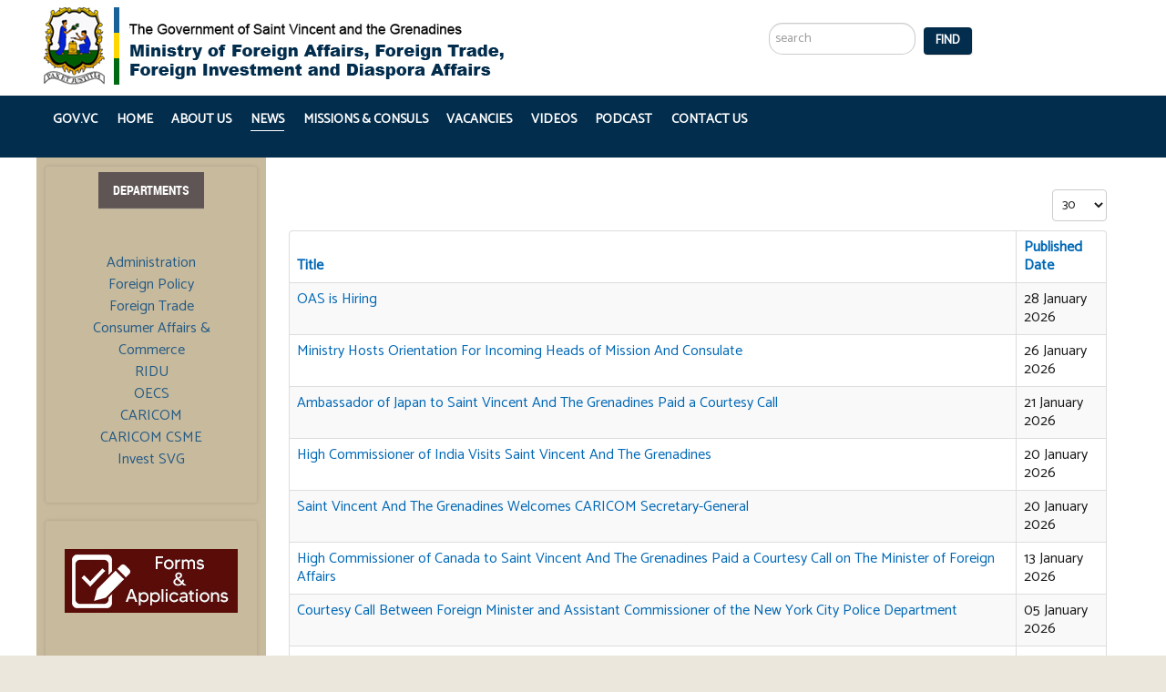

--- FILE ---
content_type: text/html; charset=utf-8
request_url: https://foreign.gov.vc/foreign/index.php/news
body_size: 7981
content:
<!DOCTYPE html>
<html lang="en-GB" dir="ltr">
        <head>
    
            <meta name="viewport" content="width=device-width, initial-scale=1.0">
        <meta http-equiv="X-UA-Compatible" content="IE=edge" />
        

                <link rel="icon" type="image/x-icon" href="/foreign/images/Random_Images/coat_favicon.ico" />
        
            
    <meta charset="utf-8" />
	<base href="https://foreign.gov.vc/foreign/index.php/news" />
	<meta name="description" content="Ministry of Foreign Affairs, International Trade, and Regional Integration" />
	<meta name="generator" content="Joomla! - Open Source Content Management - Version 3.9.24" />
	<title>News</title>
	<link href="/foreign/index.php/news?format=feed&amp;type=rss" rel="alternate" type="application/rss+xml" title="RSS 2.0" />
	<link href="/foreign/index.php/news?format=feed&amp;type=atom" rel="alternate" type="application/atom+xml" title="Atom 1.0" />
	<link href="https://foreign.gov.vc/foreign/index.php/component/search/?Itemid=34&amp;format=opensearch" rel="search" title="Search Ministry of Foreign Affairs, International Trade, and Regional Integration" type="application/opensearchdescription+xml" />
	<link href="/foreign/media/gantry5/assets/css/font-awesome.min.css" rel="stylesheet" />
	<link href="/foreign/media/gantry5/engines/nucleus/css-compiled/nucleus.css" rel="stylesheet" />
	<link href="/foreign/templates/rt_ambrosia/custom/css-compiled/ambrosia_9.css" rel="stylesheet" />
	<link href="/foreign/media/gantry5/assets/css/bootstrap-gantry.css" rel="stylesheet" />
	<link href="/foreign/media/gantry5/engines/nucleus/css-compiled/joomla.css" rel="stylesheet" />
	<link href="/foreign/media/jui/css/icomoon.css" rel="stylesheet" />
	<link href="/foreign/templates/rt_ambrosia/custom/css-compiled/ambrosia-joomla_9.css" rel="stylesheet" />
	<link href="/foreign/templates/rt_ambrosia/custom/css-compiled/custom_9.css" rel="stylesheet" />
	<style>

.hide { display: none; }
.table-noheader { border-collapse: collapse; }
.table-noheader thead { display: none; }
div.mod_search107 input[type="search"]{ width:auto; }div.mod_search27 input[type="search"]{ width:auto; }
	</style>
	<script type="application/json" class="joomla-script-options new">{"csrf.token":"9f55ba58241131b458d3d12f98b6cf15","system.paths":{"root":"\/foreign","base":"\/foreign"}}</script>
	<script src="/foreign/media/jui/js/jquery.min.js?e243cfcc90f3b2769393791f4d5700d1"></script>
	<script src="/foreign/media/jui/js/jquery-noconflict.js?e243cfcc90f3b2769393791f4d5700d1"></script>
	<script src="/foreign/media/jui/js/jquery-migrate.min.js?e243cfcc90f3b2769393791f4d5700d1"></script>
	<script src="/foreign/media/system/js/caption.js?e243cfcc90f3b2769393791f4d5700d1"></script>
	<script src="/foreign/media/system/js/core.js?e243cfcc90f3b2769393791f4d5700d1"></script>
	<script src="/foreign/media/jui/js/bootstrap.min.js?e243cfcc90f3b2769393791f4d5700d1"></script>
	<!--[if lt IE 9]><script src="/foreign/media/system/js/html5fallback.js?e243cfcc90f3b2769393791f4d5700d1"></script><![endif]-->
	<script>
jQuery(window).on('load',  function() {
				new JCaption('img.caption');
			});jQuery(function($){ initPopovers(); $("body").on("subform-row-add", initPopovers); function initPopovers (event, container) { $(container || document).find(".hasPopover").popover({"html": true,"trigger": "hover focus","container": "body"});} });jQuery(function($){ initTooltips(); $("body").on("subform-row-add", initTooltips); function initTooltips (event, container) { container = container || document;$(container).find(".hasTooltip").tooltip({"html": true,"container": "body"});} });
	</script>

    <!--[if (gte IE 8)&(lte IE 9)]>
        <script type="text/javascript" src="/foreign/media/gantry5/assets/js/html5shiv-printshiv.min.js"></script>
        <link rel="stylesheet" href="/foreign/media/gantry5/engines/nucleus/css/nucleus-ie9.css" type="text/css"/>
        <script type="text/javascript" src="/foreign/media/gantry5/assets/js/matchmedia.polyfill.js"></script>
        <![endif]-->
                        <style>
#g-mainbar a {
    color: #0068b5;
}
.btn-primary {
    background-color: #022d4d;
    color: #fff;
}
div.mod_search107 input[type="search"] {
    width: auto;
    color: #000;
}
#g-header .g-container {
    border-bottom: none;
}
h1, h2, h3, h4, h5 {
    font-family: "Helvetica", "Tahoma", "Geneva", "Arial", "sans-serif";
    font-weight: 700;
}
#g-navigation .g-main-nav .g-toplevel > li > .g-menu-item-container:hover {
    color: #ffffff;
}
#g-page-surround {
    background: rgb(255 255 255);
    overflow: hidden;
}
#g-header {
    background: #fff;
    color: #fff;
    position: relative;
    z-index: 10001;
}
#g-navigation .g-main-nav .g-toplevel>li.active>.g-menu-item-container {
    color: #ffffff;
}
div.popup {display:none;}
div.box {margin:auto; width: 610px;     height:370px;    padding: 5px;    border: 1px solid black; background:grey;}
div.circles{padding-top:20px;}
.img-circle {border-radius: 50%; border:5px solid white; border-style:groove ridge ridge groove;}
.img-circle:hover{border:3px #806120; border-style:solid; 
   transform:scale(1.3,1.3);}
button {
  margin: 5px 5px 25px; padding: 5px 15px;  font-size: 20px;  text-align: center;
  cursor: pointer;  outline: none;  color: #050505;
   border: none;  border-radius: 15px;  box-shadow: 0 9px #999;}
button:hover {background-color: #806120}
button:active {  background-color: #fff;  box-shadow: 0 2px #666;  transform: translateY(4px);}
table, td {margin:auto; border:none;}
</style>
<script>
jQuery(document).ready(function($){
    $("#1").click(function(){
        $("#pu1").show(1000);
        $("#pu2").hide(1000);$("#pu3").hide(1000);$("#pu4").hide(1000);$("#pu5").hide(1000);$("#pu6").hide(1000);$("#pu7").hide(1000);$("#pu8").hide(1000);$("#pu9").hide(1000);$("#hide").hide(1000);
    });   
});
</script>

<script>
jQuery(document).ready(function($){
    $("#2").click(function(){
        $("#pu2").show(1000);
        $("#pu1").hide(1000);$("#pu3").hide(1000);$("#pu4").hide(1000);$("#pu5").hide(1000);$("#pu6").hide(1000);$("#pu7").hide(1000);$("#pu8").hide(1000);$("#pu9").hide(1000);$("#hide").hide(1000);
    });   
});
</script>

<script>
jQuery(document).ready(function($){
    $("#3").click(function(){
        $("#pu3").show(1000);
        $("#pu1").hide(1000);$("#pu2").hide(1000);$("#pu4").hide(1000);$("#pu5").hide(1000);$("#pu6").hide(1000);$("#pu7").hide(1000);$("#pu8").hide(1000);$("#pu9").hide(1000);$("#hide").hide(1000);
    });   
});
</script>

<script>
jQuery(document).ready(function($){
    $("#4").click(function(){
        $("#pu4").show(1000);
        $("#pu1").hide(1000);$("#pu2").hide(1000);$("#pu3").hide(1000);$("#pu5").hide(1000);$("#pu6").hide(1000);$("#pu7").hide(1000);$("#pu8").hide(1000);$("#pu9").hide(1000);$("#hide").hide(1000);
    });   
});
</script>

<script>
jQuery(document).ready(function($){
    $("#5").click(function(){
        $("#pu5").show(1000);
        $("#pu1").hide(1000);$("#pu2").hide(1000);$("#pu3").hide(1000);$("#pu4").hide(1000);$("#pu6").hide(1000);$("#pu7").hide(1000);$("#pu8").hide(1000);$("#pu9").hide(1000);$("#hide").hide(1000);
    });   
});
</script>

<script>
jQuery(document).ready(function($){
    $("#6").click(function(){
        $("#pu6").show(1000);
        $("#pu1").hide(1000);$("#pu2").hide(1000);$("#pu3").hide(1000);$("#pu4").hide(1000);$("#pu5").hide(1000);$("#pu7").hide(1000);$("#pu8").hide(1000);$("#pu9").hide(1000);$("#hide").hide(1000);
    });   
});
</script>

<script>
jQuery(document).ready(function($){
    $("#7").click(function(){
        $("#pu7").show(1000);
        $("#pu1").hide(1000);$("#pu2").hide(1000);$("#pu3").hide(1000);$("#pu4").hide(1000);$("#pu5").hide(1000);$("#pu6").hide(1000);$("#pu8").hide(1000);$("#pu9").hide(1000);$("#hide").hide(1000);
    });   
});
</script>

<script>
jQuery(document).ready(function($){
    $("#8").click(function(){
        $("#pu8").show(1000);
        $("#pu1").hide(1000);$("#pu2").hide(1000);$("#pu3").hide(1000);$("#pu4").hide(1000);$("#pu5").hide(1000);$("#pu6").hide(1000);$("#pu7").hide(1000);$("#pu9").hide(1000);$("#hide").hide(1000);
    });   
});
</script>

<script>
jQuery(document).ready(function($){
    $("#9").click(function(){
        $("#pu9").show(1000);
        $("#pu1").hide(1000);$("#pu2").hide(1000);$("#pu3").hide(1000);$("#pu4").hide(1000);$("#pu5").hide(1000);$("#pu6").hide(1000);$("#pu7").hide(1000);$("#pu8").hide(1000);$("#hide").hide(1000);
    });   
});
</script>

<script>
jQuery(document).ready(function($){
    $("#0").click(function(){
        document.location.reload();
        $("#hide").show(1000);   
        $("#pu1").hide(1000);$("#pu2").hide(1000);$("#pu3").hide(1000);$("#pu4").hide(1000);$("#pu5").hide(1000);$("#pu6").hide(1000);$("#pu7").hide(1000);$("#pu8").hide(1000);$("#pu9").hide(1000);
    });   
});
</script>
                
</head>

    <body class="gantry site com_content view-category no-layout no-task dir-ltr itemid-34 outline-9 g-offcanvas-left g-default g-style-preset4">
        
                    

        <div id="g-offcanvas"  data-g-offcanvas-swipe="1" data-g-offcanvas-css3="1">
                        <div class="g-grid">                        

        <div class="g-block size-100">
             <div id="mobile-menu-3065-particle" class="g-content g-particle">            <div id="g-mobilemenu-container" data-g-menu-breakpoint="48rem"></div>
            </div>
        </div>
            </div>
    </div>
        <div id="g-page-surround">
            <div class="g-offcanvas-hide g-offcanvas-toggle" role="navigation" data-offcanvas-toggle aria-controls="g-offcanvas" aria-expanded="false"><i class="fa fa-fw fa-bars"></i></div>                        

                                            
                <header id="g-header" class="flush">
                <div class="g-container">                                <div class="g-grid">                        

        <div class="g-block size-67 flush">
             <div id="logo-7503-particle" class="g-content g-particle">            <a href="/foreign/index.php" title="" rel="home" class="">
        <img src="/foreign/images/banners/banner.png" alt="" />
        
</a>
            </div>
        </div>
                    

        <div class="g-block size-33 flush">
             <div class="g-content">
                                    <div class="platform-content"><div class="moduletable ">
						<div class="search mod_search107">
	<form action="/foreign/index.php/news" method="post" class="form-inline" role="search">
		<label for="mod-search-searchword107" class="element-invisible">Search ...</label> <input name="searchword" id="mod-search-searchword107" maxlength="200"  class="inputbox search-query input-medium" type="search" size="20" placeholder="search" /> <button class="button btn btn-primary" onclick="this.form.searchword.focus();">Find</button>		<input type="hidden" name="task" value="search" />
		<input type="hidden" name="option" value="com_search" />
		<input type="hidden" name="Itemid" value="34" />
	</form>
</div>
		</div></div>
            
        </div>
        </div>
            </div>
            </div>
        
    </header>
                                
                <section id="g-navigation">
                <div class="g-container">                                <div class="g-grid">                        

        <div class="g-block size-100">
             <div id="menu-6342-particle" class="g-content g-particle">            <nav class="g-main-nav" data-g-hover-expand="true">
        <ul class="g-toplevel">
                                                                                                        
        
                        
        
                
        <li class="g-menu-item g-menu-item-type-url g-menu-item-10 g-standard  ">
            <a class="g-menu-item-container" href="http://www.gov.vc" title="Gov.vc">
                                                                <span class="g-menu-item-content">
                                    <span class="g-menu-item-title">Gov.vc</span>
            
                    </span>
                                                </a>
                                </li>
    
                                                                                        
        
                        
        
                
        <li class="g-menu-item g-menu-item-type-component g-menu-item-441 g-standard  ">
            <a class="g-menu-item-container" href="/foreign/index.php">
                                                                <span class="g-menu-item-content">
                                    <span class="g-menu-item-title">Home</span>
            
                    </span>
                                                </a>
                                </li>
    
                                                                                        
        
                        
        
                
        <li class="g-menu-item g-menu-item-type-component g-menu-item-27 g-standard  ">
            <a class="g-menu-item-container" href="/foreign/index.php/about-us-sp-496800547">
                                                                <span class="g-menu-item-content">
                                    <span class="g-menu-item-title">About Us</span>
            
                    </span>
                                                </a>
                                </li>
    
                                                                                        
        
                        
        
                
        <li class="g-menu-item g-menu-item-type-component g-menu-item-34 active g-standard  ">
            <a class="g-menu-item-container" href="/foreign/index.php/news">
                                                                <span class="g-menu-item-content">
                                    <span class="g-menu-item-title">News</span>
            
                    </span>
                                                </a>
                                </li>
    
                                                                                        
        
                        
        
                
        <li class="g-menu-item g-menu-item-type-component g-menu-item-140 g-standard  ">
            <a class="g-menu-item-container" href="/foreign/index.php/diplomatic-relations">
                                                                <span class="g-menu-item-content">
                                    <span class="g-menu-item-title">Missions &amp; Consuls</span>
            
                    </span>
                                                </a>
                                </li>
    
                                                                                        
        
                        
        
                
        <li class="g-menu-item g-menu-item-type-component g-menu-item-189 g-standard  ">
            <a class="g-menu-item-container" href="/foreign/index.php/vacancies">
                                                                <span class="g-menu-item-content">
                                    <span class="g-menu-item-title">Vacancies </span>
            
                    </span>
                                                </a>
                                </li>
    
                                                                                        
        
                        
        
                
        <li class="g-menu-item g-menu-item-type-component g-menu-item-341 g-standard  ">
            <a class="g-menu-item-container" href="/foreign/index.php/videos">
                                                                <span class="g-menu-item-content">
                                    <span class="g-menu-item-title">Videos</span>
            
                    </span>
                                                </a>
                                </li>
    
                                                                                        
        
                        
        
                
        <li class="g-menu-item g-menu-item-type-component g-menu-item-514 g-standard  ">
            <a class="g-menu-item-container" href="/foreign/index.php/podcast">
                                                                <span class="g-menu-item-content">
                                    <span class="g-menu-item-title">Podcast</span>
            
                    </span>
                                                </a>
                                </li>
    
                                                                                        
        
                        
        
                
        <li class="g-menu-item g-menu-item-type-component g-menu-item-61 g-standard  ">
            <a class="g-menu-item-container" href="/foreign/index.php/contact-us-sp-1455698324">
                                                                <span class="g-menu-item-content">
                                    <span class="g-menu-item-title">Contact Us</span>
            
                    </span>
                                                </a>
                                </li>
    
    
        </ul>
    </nav>
            </div>
        </div>
            </div>
            </div>
        
    </section>
                
                                
    
    
            <div class="g-container">    <section id="g-container-5761" class="g-wrapper">
                            <div class="g-grid">                        

        <div class="g-block size-21 title2 shadow2 rounded" style="background-color&#x3A;&#x23;c8ba9d&#x3B;">
             <section id="g-sidebar" class="center">
                                        <div class="g-grid">                        

        <div class="g-block size-100">
             <div class="g-content">
                                    <div class="platform-content"><div class="moduletable _mainh3">
							<h3 class="g-title">Departments</h3>
						<ul class="nav menu mod-list">
<li class="item-22"><a href="/foreign/index.php/administration" >Administration</a></li><li class="item-23"><a href="/foreign/index.php/foreign-policy" >Foreign Policy</a></li><li class="item-25"><a href="/foreign/index.php/foreign-trade-a-consumer-affairs" >Foreign Trade</a></li><li class="item-297"><a href="/foreign/index.php/commerce-a-consumer-affairs" >Consumer Affairs &amp; Commerce</a></li><li class="item-539"><a href="/foreign/index.php/ridu" >RIDU</a></li><li class="item-555"><a href="https://oecs.int/en/" >OECS</a></li><li class="item-556"><a href="https://caricom.org/" >CARICOM</a></li><li class="item-557"><a href="https://caricom.org/projects/caricom-single-market-and-economy/" >CARICOM CSME</a></li><li class="item-562"><a href="https://investsvg.com/" >Invest SVG</a></li></ul>
		</div></div>
            
        </div>
        </div>
            </div>
                            <div class="g-grid">                        

        <div class="g-block size-100">
             <div class="g-content">
                                    <div class="platform-content"><div class="moduletable ">
						

<div class="custom"  >
	<p style="text-align: center;"><a href="/foreign/index.php/forms-a-applications"><img src="/foreign/images/stories/Forms_Application_link.jpg" alt="" /></a></p>
<p style="text-align: center;">&nbsp;</p>
<p style="text-align: center;"><a href="/foreign/images/stories/PDF/newsletter/MOFA_Newsletter_3.pdf" target="_blank" rel="noopener noreferrer"><img src="/foreign/images/stories/PDF/newsletter/MOFA_newsletter_2_2025.jpg" width="190" height="269" /></a></p>
<p style="text-align: center;">&nbsp;</p>
<p>&nbsp;</p>
<p><span style="border-radius: 2px; text-indent: 20px; width: auto; padding: 0px 4px 0px 0px; text-align: center; font: bold 11px/20px 'Helvetica Neue',Helvetica,sans-serif; color: #ffffff; background: #bd081c  no-repeat scroll 3px 50% / 14px 14px; position: absolute; opacity: 1; z-index: 8675309; display: none; cursor: pointer; top: 22px; left: 509px;">Save</span></p></div>
		</div></div>
            
        </div>
        </div>
            </div>
            
    </section>
        </div>
                    

        <div class="g-block size-79 equal-height g-outer-box box-white">
             <section id="g-mainbar">
                                        <div class="g-grid">                        

        <div class="g-block size-100">
             <div class="g-content">
                                                            <div class="platform-content row-fluid"><div class="span12"><div class="category-list">

<div>
	<div class="content-category">
		
				
							
				<form action="https://foreign.gov.vc/foreign/index.php/news" method="post" name="adminForm" id="adminForm" class="form-inline">
	<fieldset class="filters btn-toolbar clearfix">
		<legend class="hide">Filters</legend>
							<div class="btn-group pull-right">
				<label for="limit" class="element-invisible">
					Display #				</label>
				<select id="limit" name="limit" class="inputbox input-mini" size="1" onchange="this.form.submit()">
	<option value="5">5</option>
	<option value="10">10</option>
	<option value="15">15</option>
	<option value="20">20</option>
	<option value="25">25</option>
	<option value="30" selected="selected">30</option>
	<option value="50">50</option>
	<option value="100">100</option>
	<option value="0">All</option>
</select>
			</div>
		
		<input type="hidden" name="filter_order" value="" />
		<input type="hidden" name="filter_order_Dir" value="" />
		<input type="hidden" name="limitstart" value="" />
		<input type="hidden" name="task" value="" />
	</fieldset>

	<div class="control-group hide pull-right">
		<div class="controls">
			<button type="submit" name="filter_submit" class="btn btn-primary">Filter</button>
		</div>
	</div>


	<table class="category table table-striped table-bordered table-hover">
		<caption class="hide">List of articles in category News</caption>
		<thead>
			<tr>
				<th scope="col" id="categorylist_header_title">
					<a href="#" onclick="Joomla.tableOrdering('a.title','asc','', document.getElementById('adminForm'));return false;" class="hasPopover" title="Title" data-content="Select to sort by this column" data-placement="top">Title</a>				</th>
									<th scope="col" id="categorylist_header_date">
													<a href="#" onclick="Joomla.tableOrdering('a.publish_up','asc','');return false;" class="hasPopover" title="Published Date" data-content="Select to sort by this column" data-placement="top">Published Date</a>											</th>
																											</tr>
		</thead>
		<tbody>
									<tr class="cat-list-row0" >
						<td headers="categorylist_header_title" class="list-title">
									<a href="/foreign/index.php/news/919-oas-is-hiring">
						OAS is Hiring					</a>
																								</td>
							<td headers="categorylist_header_date" class="list-date small">
					28 January 2026				</td>
																					</tr>
									<tr class="cat-list-row1" >
						<td headers="categorylist_header_title" class="list-title">
									<a href="/foreign/index.php/news/917-government-of-st-vincent-and-the-grenadines-announce-incoming-heads-of-missions-and-consulates">
						Ministry Hosts Orientation For Incoming Heads of Mission And Consulate					</a>
																								</td>
							<td headers="categorylist_header_date" class="list-date small">
					26 January 2026				</td>
																					</tr>
									<tr class="cat-list-row0" >
						<td headers="categorylist_header_title" class="list-title">
									<a href="/foreign/index.php/news/916-ambassador-of-japan-to-saint-vincent-and-the-grenadines-pays-a-courtesy-call">
						Ambassador of Japan to Saint Vincent And The Grenadines Paid a Courtesy Call					</a>
																								</td>
							<td headers="categorylist_header_date" class="list-date small">
					21 January 2026				</td>
																					</tr>
									<tr class="cat-list-row1" >
						<td headers="categorylist_header_title" class="list-title">
									<a href="/foreign/index.php/news/915-high-commissioner-of-india-visits-saint-vincent-and-the-grenadines">
						High Commissioner of India Visits Saint Vincent And The Grenadines					</a>
																								</td>
							<td headers="categorylist_header_date" class="list-date small">
					20 January 2026				</td>
																					</tr>
									<tr class="cat-list-row0" >
						<td headers="categorylist_header_title" class="list-title">
									<a href="/foreign/index.php/news/914-saint-vincent-and-the-grenadines-welcomes-caricom-secretary-general">
						Saint Vincent And The Grenadines Welcomes CARICOM Secretary-General					</a>
																								</td>
							<td headers="categorylist_header_date" class="list-date small">
					20 January 2026				</td>
																					</tr>
									<tr class="cat-list-row1" >
						<td headers="categorylist_header_title" class="list-title">
									<a href="/foreign/index.php/news/913-high-commissioner-of-canada-to-saint-vincent-and-the-grenadines-paid-a-courtesy-call-saint-vincent-and-the-grenadines">
						High Commissioner of Canada to Saint Vincent And The Grenadines Paid a Courtesy Call on The Minister of Foreign Affairs					</a>
																								</td>
							<td headers="categorylist_header_date" class="list-date small">
					13 January 2026				</td>
																					</tr>
									<tr class="cat-list-row0" >
						<td headers="categorylist_header_title" class="list-title">
									<a href="/foreign/index.php/news/912-courtesy-call-between-foreign-minister-and-assistant-commissioner-of-the-new-york-city-police-departments">
						Courtesy Call Between Foreign Minister and Assistant Commissioner of the New York City Police Department					</a>
																								</td>
							<td headers="categorylist_header_date" class="list-date small">
					05 January 2026				</td>
																					</tr>
									<tr class="cat-list-row1" >
						<td headers="categorylist_header_title" class="list-title">
									<a href="/foreign/index.php/news/911-saint-vincent-and-the-grenadines-reaffirms-commitment-to-alba-tcp-while-recoding-reservation-on-final-declaration">
						Saint Vincent And The Grenadines Reaffirms Commitment to ALBA-TCP While Recoding Reservation on Final Declaration					</a>
																								</td>
							<td headers="categorylist_header_date" class="list-date small">
					19 December 2025				</td>
																					</tr>
									<tr class="cat-list-row0" >
						<td headers="categorylist_header_title" class="list-title">
									<a href="/foreign/index.php/news/910-minister-of-foreign-affairs-foreign-trade-foreign-investment-and-diaspora-affairs-outlines-vision-for-strategic-engagement-diaspora-empowerment-and-national-development">
						Minister of Foreign Affairs, Foreign Trade, Foreign Investment And Diaspora Affairs Outlines Vision For Strategic Engagement, Diaspora Empowerment And National Development					</a>
																								</td>
							<td headers="categorylist_header_date" class="list-date small">
					19 December 2025				</td>
																					</tr>
									<tr class="cat-list-row1" >
						<td headers="categorylist_header_title" class="list-title">
									<a href="/foreign/index.php/news/905-world-intellectual-property-organization-vacancy-announcements-2">
						World Intellectual Property Organization Vacancy Announcements					</a>
																								</td>
							<td headers="categorylist_header_date" class="list-date small">
					17 December 2025				</td>
																					</tr>
									<tr class="cat-list-row0" >
						<td headers="categorylist_header_title" class="list-title">
									<a href="/foreign/index.php/news/904-foreign-minister-recieves-courtest-visit-from-resident-british-commissioner">
						Foreign Minister Recieves Courtesy Visit From Resident British Commissioner					</a>
																								</td>
							<td headers="categorylist_header_date" class="list-date small">
					17 December 2025				</td>
																					</tr>
									<tr class="cat-list-row1" >
						<td headers="categorylist_header_title" class="list-title">
									<a href="/foreign/index.php/news/903-prime-minister-and-foreign-minister-meet-with-united-states-deputy-chief-of-mission-to-barbados-and-eastern-caribbbean">
						Prime Minister And Foreign Minister Meet With United States Deputy Chief of Mission to Barbados And Eastern Caribbbean					</a>
																								</td>
							<td headers="categorylist_header_date" class="list-date small">
					12 December 2025				</td>
																					</tr>
									<tr class="cat-list-row0" >
						<td headers="categorylist_header_title" class="list-title">
									<a href="/foreign/index.php/news/902-minister-hosts-courtesy-calls-with-ambassadors-of-cuba-and-brazil">
						Minister Hosts Courtesy Calls With Ambassadors of Cuba And Brazil					</a>
																								</td>
							<td headers="categorylist_header_date" class="list-date small">
					11 December 2025				</td>
																					</tr>
									<tr class="cat-list-row1" >
						<td headers="categorylist_header_title" class="list-title">
									<a href="/foreign/index.php/news/901-the-ministry-of-foreign-affairs-foreign-trade-foreign-investment-and-diaspora-affairs-congratulates-the-minister">
						The Ministry of Foreign Affairs, Foreign Trade, Foreign Investment And Diaspora Affairs Congratulates The Minister					</a>
																								</td>
							<td headers="categorylist_header_date" class="list-date small">
					11 December 2025				</td>
																					</tr>
									<tr class="cat-list-row0" >
						<td headers="categorylist_header_title" class="list-title">
									<a href="/foreign/index.php/news/900-caricom-impacs-is-hiring-network-engineer">
						CARICOM IMPACS is Hiring: Network Engineer					</a>
																								</td>
							<td headers="categorylist_header_date" class="list-date small">
					05 December 2025				</td>
																					</tr>
									<tr class="cat-list-row1" >
						<td headers="categorylist_header_title" class="list-title">
									<a href="/foreign/index.php/news/898-oas-announces-vacancy-for-project-officer-supporting-cybersecurity-initiatives">
						OAS Announces Vacancy For Project Officer Supporting Cybersecurity Initiatives					</a>
																								</td>
							<td headers="categorylist_header_date" class="list-date small">
					01 December 2025				</td>
																					</tr>
									<tr class="cat-list-row0" >
						<td headers="categorylist_header_title" class="list-title">
									<a href="/foreign/index.php/news/897-romania-trade-mission-strengthens-bilateral-ties-with-saint-vincent-and-the-grenadines">
						Romania Trade Mission Strengthens Bilateral Ties with Saint Vincent and the Grenadines					</a>
																								</td>
							<td headers="categorylist_header_date" class="list-date small">
					01 December 2025				</td>
																					</tr>
									<tr class="cat-list-row1" >
						<td headers="categorylist_header_title" class="list-title">
									<a href="/foreign/index.php/news/896-foreign-minister-receives-paho-who-representative-on-courtesy-visit">
						Foreign Minister Receives PAHO/WHO Representative on Courtesy Visit					</a>
																								</td>
							<td headers="categorylist_header_date" class="list-date small">
					18 November 2025				</td>
																					</tr>
									<tr class="cat-list-row0" >
						<td headers="categorylist_header_title" class="list-title">
									<a href="/foreign/index.php/news/895-government-of-saint-vincent-and-the-grenadines-receives-letters-of-credence-from-russian-ambassador">
						Government of Saint Vincent And The Grenadines Receives Letters of Credence From Russian Ambassador					</a>
																								</td>
							<td headers="categorylist_header_date" class="list-date small">
					17 November 2025				</td>
																					</tr>
									<tr class="cat-list-row1" >
						<td headers="categorylist_header_title" class="list-title">
									<a href="/foreign/index.php/news/894-oas-is-hiring-oas-country-representative-for-saint-lucia">
						OAS is Hiring: OAS Country Representative For Saint Lucia					</a>
																								</td>
							<td headers="categorylist_header_date" class="list-date small">
					13 November 2025				</td>
																					</tr>
									<tr class="cat-list-row0" >
						<td headers="categorylist_header_title" class="list-title">
									<a href="/foreign/index.php/news/893-scholarship-opportunities-for-vincen1tians-korea-international-cooperation-agency-koica">
						Scholarship Opportunities For Vincentians: Korea International Cooperation Agency (KOICA)					</a>
																								</td>
							<td headers="categorylist_header_date" class="list-date small">
					12 November 2025				</td>
																					</tr>
									<tr class="cat-list-row1" >
						<td headers="categorylist_header_title" class="list-title">
									<a href="/foreign/index.php/news/892-zero-rating-of-valued-added-tax-vat-on-additional-food-items-and-adult-pampers">
						Zero - Rating of Valued Added Tax (VAT) on Additional Food Items And Adult Pampers					</a>
																								</td>
							<td headers="categorylist_header_date" class="list-date small">
					11 November 2025				</td>
																					</tr>
									<tr class="cat-list-row0" >
						<td headers="categorylist_header_title" class="list-title">
									<a href="/foreign/index.php/news/890-message-of-condolences-3">
						Message of Condolences					</a>
																								</td>
							<td headers="categorylist_header_date" class="list-date small">
					03 November 2025				</td>
																					</tr>
									<tr class="cat-list-row1" >
						<td headers="categorylist_header_title" class="list-title">
									<a href="/foreign/index.php/news/889-presentation-of-credence-her-excellency-xiomara-perez-ambassador-of-the-republic-of-panama">
						 Presentation of Credence: Her Excellency Xiomara Pérez, Ambassador of The Republic of Panama					</a>
																								</td>
							<td headers="categorylist_header_date" class="list-date small">
					31 October 2025				</td>
																					</tr>
									<tr class="cat-list-row0" >
						<td headers="categorylist_header_title" class="list-title">
									<a href="/foreign/index.php/news/888-ministry-of-foreign-affairs-foreign-trade-and-consumer-affairs-extends-gratitude-as-saint-vincent-and-the-grenadines-concludes-46th-independence-celebrations">
						Ministry of Foreign Affairs, Foreign Trade And Consumer Affairs Extends Gratitude as Saint Vincent And The Grenadines Concludes 46th Independence Celebrations					</a>
																								</td>
							<td headers="categorylist_header_date" class="list-date small">
					29 October 2025				</td>
																					</tr>
									<tr class="cat-list-row1" >
						<td headers="categorylist_header_title" class="list-title">
									<a href="/foreign/index.php/news/887-european-union-ambassador-to-the-eastern-caribbean-presents-credentials-to-saint-vincent-and-the-grenadines">
						European Union Ambassador to The Eastern Caribbean Presents Credentials to Saint Vincent And The Grenadines					</a>
																								</td>
							<td headers="categorylist_header_date" class="list-date small">
					28 October 2025				</td>
																					</tr>
									<tr class="cat-list-row0" >
						<td headers="categorylist_header_title" class="list-title">
									<a href="/foreign/index.php/news/886-ambassador-of-ireland-presents-credentials-to-saint-vincent-and-the-grenadines">
						Ambassador of Ireland Presents Credentials to Saint Vincent And The Grenadines					</a>
																								</td>
							<td headers="categorylist_header_date" class="list-date small">
					13 October 2025				</td>
																					</tr>
									<tr class="cat-list-row1" >
						<td headers="categorylist_header_title" class="list-title">
									<a href="/foreign/index.php/news/885-japan-grassroots-human-security-grant-now-available-to-vincentians">
						Japan Grassroots Human Security Grant Now Available to Vincentians					</a>
																								</td>
							<td headers="categorylist_header_date" class="list-date small">
					26 September 2025				</td>
																					</tr>
									<tr class="cat-list-row0" >
						<td headers="categorylist_header_title" class="list-title">
									<a href="/foreign/index.php/news/884-minister-of-foreign-affairs-foreign-trade-and-consumer-affairs-advances-international-partnerships-at-unga80">
						Minister of Foreign Affairs, Foreign Trade and Consumer Affairs Advances International Partnerships at UNGA80					</a>
																								</td>
							<td headers="categorylist_header_date" class="list-date small">
					25 September 2025				</td>
																					</tr>
									<tr class="cat-list-row1" >
						<td headers="categorylist_header_title" class="list-title">
									<a href="/foreign/index.php/news/883-message-of-condolences-2">
						Message of Condolences					</a>
																								</td>
							<td headers="categorylist_header_date" class="list-date small">
					25 September 2025				</td>
																					</tr>
				</tbody>
	</table>


			<div class="pagination">

							<p class="counter pull-right">
					Page 1 of 10				</p>
			
			<ul>
	<li class="pagination-start"><span class="pagenav">Start</span></li>
	<li class="pagination-prev"><span class="pagenav">Prev</span></li>
			<li><span class="pagenav">1</span></li>			<li><a href="/foreign/index.php/news?start=30" class="pagenav">2</a></li>			<li><a href="/foreign/index.php/news?start=60" class="pagenav">3</a></li>			<li><a href="/foreign/index.php/news?start=90" class="pagenav">4</a></li>			<li><a href="/foreign/index.php/news?start=120" class="pagenav">5</a></li>			<li><a href="/foreign/index.php/news?start=150" class="pagenav">6</a></li>			<li><a href="/foreign/index.php/news?start=180" class="pagenav">7</a></li>			<li><a href="/foreign/index.php/news?start=210" class="pagenav">8</a></li>			<li><a href="/foreign/index.php/news?start=240" class="pagenav">9</a></li>			<li><a href="/foreign/index.php/news?start=270" class="pagenav">10</a></li>		<li class="pagination-next"><a title="Next" href="/foreign/index.php/news?start=30" class="hasTooltip pagenav">Next</a></li>
	<li class="pagination-end"><a title="End" href="/foreign/index.php/news?start=270" class="hasTooltip pagenav">End</a></li>
</ul>
		</div>
	</form>

			</div>
</div>


</div></div></div>
    
            
    </div>
        </div>
            </div>
            
    </section>
        </div>
            </div>
    
    </section>
    </div>
                                
                <footer id="g-footer">
                <div class="g-container">                                <div class="g-grid">                        

        <div class="g-block size-23">
             <div id="contact-5478-particle" class="g-content g-particle">            <div class="g-contact ">
				    <div class="g-contact-item">
		        <div class="g-contact-icon"><span class="fa fa-phone-square"></span></div>		        <div class="g-contact-label">phone number</div>		        <div class="g-contact-text">(784) 456-2060</div>        
		    </div>
				    <div class="g-contact-item">
		        <div class="g-contact-icon"><span class="fa fa-phone-square"></span></div>		        <div class="g-contact-label">Cisco</div>		        <div class="g-contact-text">3827</div>        
		    </div>
		      
	</div>
            </div>
        </div>
                    

        <div class="g-block size-31">
             <div id="contact-8024-particle" class="g-content g-particle">            <div class="g-contact ">
				    <div class="g-contact-item">
		        <div class="g-contact-icon"><span class="fa fa-envelope"></span></div>		        <div class="g-contact-label">email</div>		        <div class="g-contact-text"><a href="mailto:office.foreignaffairs@mail.gov.vc">office.foreignaffairs@mail.gov.vc</a>, <a href="mailto:svgforeign@gmail.com">svgforeign@gmail.com</a></div>        
		    </div>
		      
	</div>
            </div>
        </div>
                    

        <div class="g-block size-24">
             <div id="social-9044-particle" class="g-content g-particle">            <div class="g-social social-items">
                    <a target="_blank" href="http://facebook.com/mofasvg" title="Foreign Affairs on Facebook">
                <span class="fa fa-facebook fa-fw"></span>
                <span class="g-social-text">Foreign Affairs on Facebook</span>
            </a>
                    <a target="_blank" href="https://www.youtube.com/channel/UCEJUwmB3Lu00vsSVIE34aAg" title="Foreign Affairs on Youtube">
                <span class="fa fa-youtube"></span>
                <span class="g-social-text">Foreign Affairs on Youtube</span>
            </a>
                    <a target="_blank" href="https://www.instagram.com/mofaft.svg/" title="">
                <span class="fa fa-instagram"></span>
                <span class="g-social-text"></span>
            </a>
                    <a target="_blank" href="https://www.instagram.com/mofaft.svg/" title="">
                <span class="fa fa-linkedin-square"></span>
                <span class="g-social-text"></span>
            </a>
            </div>
            </div>
        </div>
                    

        <div class="g-block size-17 equal-height">
             <div class="g-content">
                                    <div class="platform-content"><div class="moduletable ">
						<div class="search mod_search27">
	<form action="/foreign/index.php/news" method="post" class="form-inline" role="search">
		<label for="mod-search-searchword27" class="element-invisible">Search ...</label> <input name="searchword" id="mod-search-searchword27" maxlength="200"  class="inputbox search-query input-medium" type="search" size="25" placeholder="Search ..." /><br /> <button class="button btn btn-primary" onclick="this.form.searchword.focus();">Search</button>		<input type="hidden" name="task" value="search" />
		<input type="hidden" name="option" value="com_search" />
		<input type="hidden" name="Itemid" value="34" />
	</form>
</div>
		</div></div>
            
        </div>
        </div>
                    

        <div class="g-block size-5">
             <div class="spacer"></div>
        </div>
            </div>
            </div>
        
    </footer>
                                
                <section id="g-copyright">
                <div class="g-container">                                <div class="g-grid">                        

        <div class="g-block size-15">
             <div id="logo-9056-particle" class="g-content g-particle">            <a href="/foreign" title="" rel="home" class="g-logo">
        <img src="/foreign/images/stories/svg_flag.jpg" alt="svg-flag" />
        
</a>
            </div>
        </div>
                    

        <div class="g-block size-75 center">
             <div id="branding-4955-particle" class="g-content g-particle">            <div class="g-branding branding">
    <p>Website developed and managed by the Information Technology Services Division </p>

<p>Telephone: +1 784 457-1007</p>

<p>© 2025 Government of St Vincent and the Grenadines</p>
</div>
            </div>
        </div>
                    

        <div class="g-block size-10">
             <div id="totop-9224-particle" class="g-content g-particle">            <div class="particle_gantry_totop g-particle">
    <div class="g-totop">
        <a href="#" id="g-totop" rel="nofollow">
                        <i class="fa fa-fw fa-2x fa-arrow-circle-o-up"></i>                    </a>
    </div>
</div>
            </div>
        </div>
            </div>
            </div>
        
    </section>
            
                        

        </div>
                    

                        <script type="text/javascript" src="/foreign/media/gantry5/assets/js/main.js"></script>
    

    

        
    </body>
</html>
